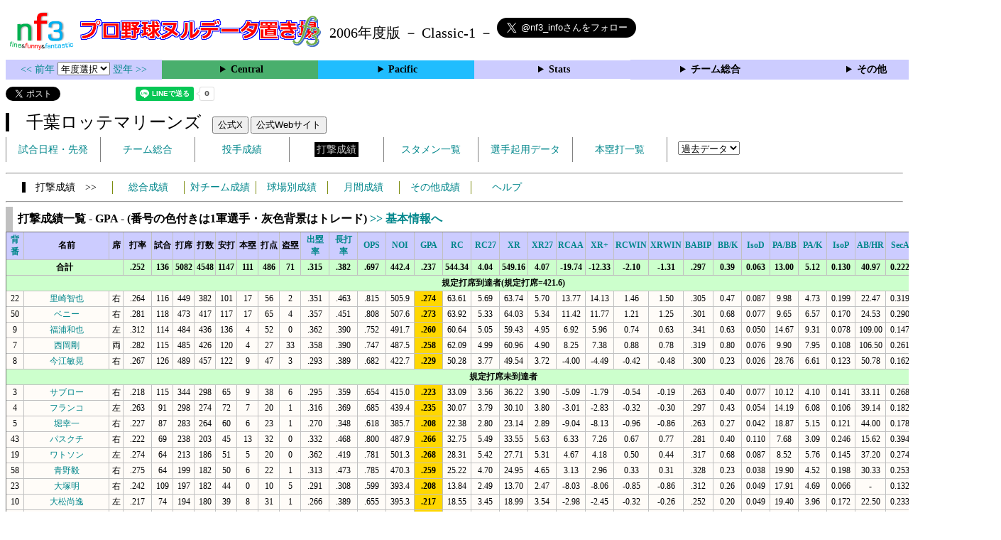

--- FILE ---
content_type: text/html; charset=UTF-8
request_url: https://nf3.sakura.ne.jp/php/stat_disp/stat_disp.php?y=2006&leg=1&tm=M&fp=0&dn=37&dk=1
body_size: 52012
content:
<!DOCTYPE html>
<html lang='ja'>
<head>
  <meta http-equiv='content-type' content='text/html; charset=UTF-8'>
  <meta http-equiv='content-style-type' content='text/css; charset=UTF-8'>
  <meta http-equiv='content-script-type' content='text/javascript; charset=UTF-8'>
  <meta name='keywords' content="プロ野球,データ,NPB,セイバーメトリクス">
  <meta name='description' content="日本プロ野球(NPB)に関する様々なデータをまとめたサイトです">
  <base href="https://nf3.sakura.ne.jp/2006/">
  <script type='text/javascript' src='../tree.js'></script>
  <script type='text/javascript' src='../mover.js'></script>
  <script type='text/javascript' src='../tree_t.js'></script>
  <title>プロ野球 ヌルデータ置き場f3 2006年度版 - 千葉ロッテマリーンズ 打撃成績一覧 - </title>
  <link rel='stylesheet' href='../style.css?20210331_01''>
</head>
<body>
<!-- ヘッダー部 -->
<div id="header">
  <div class=headimg>
    <img src="../Img/nf3Logo_v2.png" width=100>
    <a href="./index.html"><img src="../Img/NulDataf3_2024.png" width=350></a>
    <br>
  </div>
  <div class=headimg>
    <span style="font-size:20px;vertical-align:middle"> 2006年度版 － Classic-1 －
<a href="https://twitter.com/nf3_info" class="twitter-follow-button" data-size="large" data-show-screen-name="true" data-lang="ja" data-show-count="false">Follow @nf3_info</a></span>
  </div>
</div>
<section>
<div class='Menubox'>
<div class='MenuCell_Index'><a href="../2005/index.html"><< 前年 </a>
<select name="select" onChange="location.href=value;">
  <option value="">年度選択</option>
  <option value="../index.html">2025年</option>
  <option value="../2024/index.html">2024年</option>
  <option value="../2023/index.html">2023年</option>
  <option value="../2022/index.html">2022年</option>
  <option value="../2021/index.html">2021年</option>
  <option value="../2020/index.html">2020年</option>
  <option value="../2019/index.html">2019年</option>
  <option value="../2018/index.html">2018年</option>
  <option value="../2017/index.html">2017年</option>
  <option value="../2016/index.html">2016年</option>
  <option value="../2015/index.html">2015年</option>
  <option value="../2014/index.html">2014年</option>
  <option value="../2013/index.html">2013年</option>
  <option value="../2012/index.html">2012年</option>
  <option value="../2011/index.html">2011年</option>
  <option value="../2010/index.html">2010年</option>
  <option value="../2009/index.html">2009年</option>
  <option value="../2008/index.html">2008年</option>
  <option value="../2007/index.html">2007年</option>
  <option value="../2006/index.html">2006年</option>
  <option value="../2005/index.html">2005年</option>
</select>
<a href='../2007/index.html'> 翌年 >></a>
</div>
<div class='MenuCell'>
<details>
<summary class='Ce'>Central</summary>
<dl>
  <dt class="T"><a href="../php/stat_disp/stat_disp.php?y=2006&leg=0&mon=0&tm=T&vst=all"><span class="T">阪神タイガース</span></a></dt>
  <dt class="D"><a href="../php/stat_disp/stat_disp.php?y=2006&leg=0&mon=0&tm=D&vst=all"><span class="D">中日ドラゴンズ</span></a></dt>
  <dt class="YB"><a href="../php/stat_disp/stat_disp.php?y=2006&leg=0&mon=0&tm=YB&vst=all"><span class="YB">横浜ベイスターズ</span></a></dt>
  <dt class="S"><a href="../php/stat_disp/stat_disp.php?y=2006&leg=0&mon=0&tm=S&vst=all"><span class="S">東京ヤクルトスワローズ</span></a></dt>
  <dt class="G"><a href="../php/stat_disp/stat_disp.php?y=2006&leg=0&mon=0&tm=G&vst=all"><span class="G">読売ジャイアンツ</span></a></dt>
  <dt class="C"><a href="../php/stat_disp/stat_disp.php?y=2006&leg=0&mon=0&tm=C&vst=all"><span class="C">広島東洋カープ</span></a></dt>
</dl>
</details>
</div>
<div class='MenuCell'>
<details>
<summary class='Pa'>Pacific</summary>
<dl>
  <dt class="M"><a href="../php/stat_disp/stat_disp.php?y=2006&leg=1&mon=0&tm=M&vst=all"><span class="M">千葉ロッテマリーンズ</span></a></dt>
  <dt class="H"><a href="../php/stat_disp/stat_disp.php?y=2006&leg=1&mon=0&tm=H&vst=all"><span class="H">福岡ソフトバンクホークス</span></a></dt>
  <dt class="L"><a href="../php/stat_disp/stat_disp.php?y=2006&leg=1&mon=0&tm=L&vst=all"><span class="L">西武ライオンズ</span></a></dt>
  <dt class="Bs"><a href="../php/stat_disp/stat_disp.php?y=2006&leg=1&mon=0&tm=Bs&vst=all"><span class="Bs">オリックス・バファローズ</span></a></dt>
  <dt class="F"><a href="../php/stat_disp/stat_disp.php?y=2006&leg=1&mon=0&tm=F&vst=all"><span class="F">北海道日本ハムファイターズ</span></a></dt>
  <dt class="E"><a href="../php/stat_disp/stat_disp.php?y=2006&leg=1&mon=0&tm=E&vst=all"><span class="E">東北楽天ゴールデンイーグルス</span></a></dt>
</dl>
</details>
</div>
<div class='MenuCell'>
<details>
<summary class='Index'>Stats</summary>
<dl>
  <dt class="Index"><a href="./Stats/Standing.htm">順位表</a></dt>
  <dt class="Ce"><a href="../php/stat_disp/stat_disp.php?y=2006&leg=0&tm=Sta&fp=0&dn=6&dk=0"><span style="color:#ffffff">セ・打撃成績</a></span></dt>
  <dt class="Ce"><a href="../php/stat_disp/stat_disp.php?y=2006&leg=0&tm=Sta&fp=1&dn=6&dk=0'"><span style="color:#ffffff">セ・投手成績</span></a></dt>
  <dt class="Pa"><a href="../php/stat_disp/stat_disp.php?y=2006&leg=1&tm=Sta&fp=0&dn=6&dk=0"><span style="color:#ffffff">パ・打撃成績</a></span></dt>
  <dt class="Pa"><a href="../php/stat_disp/stat_disp.php?y=2006&leg=1&tm=Sta&fp=1&dn=6&dk=0'"><span style="color:#ffffff">パ・投手成績</span></a></dt>
  <dt class="Index"><a href="../php/stat_disp/stat_disp.php?y=2006&leg=2&tm=Sta&fp=0&dn=6&dk=0">交流戦打撃成績</a></dt>
  <dt class="Index"><a href="../php/stat_disp/stat_disp.php?y=2006&leg=2&tm=Sta&fp=1&dn=6&dk=0">交流戦投手成績</a></dt>
</dl>
</details>
</div>
<div class='MenuCell'>
<details>
<summary class='Index'>チーム総合</summary>
<dl>
  <dt class="Index"><a href="./Stats/team_etc.htm">各種データ</a></dt>
  <dt class="Index"><a href="./Stats/Starter.htm">先発一覧</a></dt>
</dl>
</details>
</div>
<div class='MenuCell'>
<details>
<summary class='Index'>その他</summary>
<dl>
  <dt class="Index"><a href="../php/vsSer.php" target="_blank">打者vs投手検索</a></dt>

</dl>
</details>
</div>
</div>
</section>
<div id="header">
<a href="https://twitter.com/share?ref_src=twsrc%5Etfw" class="twitter-share-button" data-text="プロ野球 ヌルデータ置き場f3 2006年度版 - 千葉ロッテマリーンズ 打撃成績一覧 - " data-url="https://nf3.sakura.ne.jp/php/stat_disp/stat_disp.php?y=2006&leg=1&tm=M&fp=0&dn=37&dk=1" data-lang="ja" data-show-count="false">Tweet</a><script async src="https://platform.twitter.com/widgets.js" charset="utf-8"></script>
<iframe src="https://www.facebook.com/plugins/share_button.php?href=https://nf3.sakura.ne.jp/php/stat_disp/stat_disp.php?y=2006&leg=1&tm=M&fp=0&dn=37&dk=1&layout=button&size=small&width=100&height=20&appId" width="100" height="20" style="border:none;overflow:hidden" scrolling="no" frameborder="0" allowTransparency="true" allow="encrypted-media"></iframe>
<div class="line-it-button" data-lang="ja" data-type="share-a" data-env="REAL" data-url="https://nf3.sakura.ne.jp/php/stat_disp/stat_disp.php?y=2006&leg=1&tm=M&fp=0&dn=37&dk=1" data-color="default" data-size="small" data-count="true" data-ver="3" style="display: none;"></div>
<script src="https://www.line-website.com/social-plugins/js/thirdparty/loader.min.js" async="async" defer="defer"></script>
</div>
<div id="header">  <div class="headimg">
    <span style="font-size:24px" class="M3">　千葉ロッテマリーンズ</span>　
    <button onclick="window.open('https://x.com/chibalotte','_blank')">公式X</button> 
    <button onclick="window.open('https://www.marines.co.jp/','_blank')">公式Webサイト</button>
    <div id="tmmenu">
      <ul class="tmmenu_disp">
        <li><a href="../php/stat_disp/stat_disp.php?y=2006&leg=1&mon=4&tm=M&vst=all">試合日程・先発</a></li>
        <li><a href="./Pacific/M/t/teamdata.htm">チーム総合</a></li>
        <li><a href="../php/stat_disp/stat_disp.php?y=2006&leg=1&tm=M&fp=1&dn=1&dk=0">投手成績</a></li>
        <li><a href="../php/stat_disp/stat_disp.php?y=2006&leg=1&tm=M&fp=0&dn=1&dk=0"><span class=M style="padding:3px">打撃成績</span></a></li>
        <li><a href="../php/stat_disp/stat_disp.php?y=2006&leg=1&mon=4&tm=M&stvst=all">スタメン一覧</a></li>
        <li><a href="./Pacific/M/t/kiyou.htm">選手起用データ</a></li>
        <li><a href="../php/stat_disp/stat_disp.php?y=2006&leg=1&mon=4&tm=M&hrvst=all">本塁打一覧</a></li>
        <li>　
          <select name="select" onChange="location.href=value;">
          <option value="">過去データ</option>
          <option value="../php/stat_disp/stat_disp.php?y=0&leg=1&tm=M&fp=0&dn=1&dk=0">2025年</option>
          <option value="../php/stat_disp/stat_disp.php?y=2024&leg=1&tm=M&fp=0&dn=1&dk=0">2024年</option>
          <option value="../php/stat_disp/stat_disp.php?y=2023&leg=1&tm=M&fp=0&dn=1&dk=0">2023年</option>
          <option value="../php/stat_disp/stat_disp.php?y=2022&leg=1&tm=M&fp=0&dn=1&dk=0">2022年</option>
          <option value="../php/stat_disp/stat_disp.php?y=2021&leg=1&tm=M&fp=0&dn=1&dk=0">2021年</option>
          <option value="../php/stat_disp/stat_disp.php?y=2020&leg=1&tm=M&fp=0&dn=1&dk=0">2020年</option>
          <option value="../php/stat_disp/stat_disp.php?y=2019&leg=1&tm=M&fp=0&dn=1&dk=0">2019年</option>
          <option value="../php/stat_disp/stat_disp.php?y=2018&leg=1&tm=M&fp=0&dn=1&dk=0">2018年</option>
          <option value="../php/stat_disp/stat_disp.php?y=2017&leg=1&tm=M&fp=0&dn=1&dk=0">2017年</option>
          <option value="../php/stat_disp/stat_disp.php?y=2016&leg=1&tm=M&fp=0&dn=1&dk=0">2016年</option>
          <option value="../php/stat_disp/stat_disp.php?y=2015&leg=1&tm=M&fp=0&dn=1&dk=0">2015年</option>
          <option value="../php/stat_disp/stat_disp.php?y=2014&leg=1&tm=M&fp=0&dn=1&dk=0">2014年</option>
          <option value="../php/stat_disp/stat_disp.php?y=2013&leg=1&tm=M&fp=0&dn=1&dk=0">2013年</option>
          <option value="../php/stat_disp/stat_disp.php?y=2012&leg=1&tm=M&fp=0&dn=1&dk=0">2012年</option>
          <option value="../php/stat_disp/stat_disp.php?y=2011&leg=1&tm=M&fp=0&dn=1&dk=0">2011年</option>
          <option value="../php/stat_disp/stat_disp.php?y=2010&leg=1&tm=M&fp=0&dn=1&dk=0">2010年</option>
          <option value="../php/stat_disp/stat_disp.php?y=2009&leg=1&tm=M&fp=0&dn=1&dk=0">2009年</option>
          <option value="../php/stat_disp/stat_disp.php?y=2008&leg=1&tm=M&fp=0&dn=1&dk=0">2008年</option>
          <option value="../php/stat_disp/stat_disp.php?y=2007&leg=1&tm=M&fp=0&dn=1&dk=0">2007年</option>
          <option value="../php/stat_disp/stat_disp.php?y=2006&leg=1&tm=M&fp=0&dn=1&dk=0">2006年</option>
          <option value="../php/stat_disp/stat_disp.php?y=2005&leg=1&tm=M&fp=0&dn=1&dk=0">2005年</option>
          </select>
        </li>
      </ul>
    </div>
  </div>
</div>
<hr>
<div id="tmmenu">
  <div id="minimenu">
    <div class="mmm"><span class="M3">　打撃成績　>></span></div>
    <div class="mms"><a href="../php/stat_disp/stat_disp.php?y=2006&leg=1&tm=M&fp=0&dn=1&dk=0">総合成績</a></div>
    <div class="mms"><a href="Pacific/M/t/fp_all_data_vsT.htm">対チーム成績</a></div>
    <div class="mms"><a href="Pacific/M/t/fp_all_data_vsS.htm">球場別成績</a></div>
    <div class="mms"><a href="Pacific/M/t/fp_all_data_vsM.htm">月間成績</a></div>
    <div class="mms"><a href="Pacific/M/t/fp_all_data_etc.htm">その他成績</a></div>
    <div class="mms"><a href="https://nf3.sakura.ne.jp/Help/Help_fp.htm" target=_blank>ヘルプ</a></div>
  </div>
</div>
<hr>
<div id="dmain_f">
  <table class="Base" border=1>
    <caption>
    <div class="Title">打撃成績一覧 - GPA - (番号の色付きは1軍選手・灰色背景はトレード)    <a href="../php/stat_disp/stat_disp.php?y=2006&leg=1&tm=M&fp=0&dn=37&dk=0"> >> 基本情報へ </a></div>
    </caption>
    <tr class="Index">
      <th width=25 nowrap><a href="../php/stat_disp/stat_disp.php?y=2006&leg=1&tm=M&fp=0&dn=1&dk=1">背番</a></th>
      <th width=120 nowrap>名前</th>
      <th width=20 nowrap>席</th>
      <th width=40 nowrap>打率</th>
      <th width=30 nowrap>試合</th>
      <th width=30 nowrap>打席</th>
      <th width=30 nowrap>打数</th>
      <th width=30 nowrap>安打</th>
      <th width=30 nowrap>本塁</th>
      <th width=30 nowrap>打点</th>
      <th width=30 nowrap>盗塁</th>
      <th width=40 nowrap><a href="../php/stat_disp/stat_disp.php?y=2006&leg=1&tm=M&fp=0&dn=33&dk=1">出塁率</a></th>
      <th width=40 nowrap><a href="../php/stat_disp/stat_disp.php?y=2006&leg=1&tm=M&fp=0&dn=34&dk=1">長打率</a></th>
      <th width=40 nowrap><a href="../php/stat_disp/stat_disp.php?y=2006&leg=1&tm=M&fp=0&dn=35&dk=1">OPS</a></th>
      <th width=40 nowrap><a href="../php/stat_disp/stat_disp.php?y=2006&leg=1&tm=M&fp=0&dn=36&dk=1">NOI</a></th>
      <th width=40 nowrap><a href="../php/stat_disp/stat_disp.php?y=2006&leg=1&tm=M&fp=0&dn=37&dk=1">GPA</a></th>
      <th width=40 nowrap><a href="../php/stat_disp/stat_disp.php?y=2006&leg=1&tm=M&fp=0&dn=38&dk=1">RC</a></th>
      <th width=40 nowrap><a href="../php/stat_disp/stat_disp.php?y=2006&leg=1&tm=M&fp=0&dn=39&dk=1">RC27</a></th>
      <th width=40 nowrap><a href="../php/stat_disp/stat_disp.php?y=2006&leg=1&tm=M&fp=0&dn=40&dk=1">XR</a></th>
      <th width=40 nowrap><a href="../php/stat_disp/stat_disp.php?y=2006&leg=1&tm=M&fp=0&dn=41&dk=1">XR27</a></th>
      <th width=40 nowrap><a href="../php/stat_disp/stat_disp.php?y=2006&leg=1&tm=M&fp=0&dn=42&dk=1">RCAA</a></th>
      <th width=40 nowrap><a href="../php/stat_disp/stat_disp.php?y=2006&leg=1&tm=M&fp=0&dn=43&dk=1">XR+</a></th>
      <th width=40 nowrap><a href="../php/stat_disp/stat_disp.php?y=2006&leg=1&tm=M&fp=0&dn=44&dk=1">RCWIN</a></th>
      <th width=40 nowrap><a href="../php/stat_disp/stat_disp.php?y=2006&leg=1&tm=M&fp=0&dn=45&dk=1">XRWIN</a></th>
      <th width=40 nowrap><a href="../php/stat_disp/stat_disp.php?y=2006&leg=1&tm=M&fp=0&dn=46&dk=1">BABIP</a></th>
      <th width=40 nowrap><a href="../php/stat_disp/stat_disp.php?y=2006&leg=1&tm=M&fp=0&dn=47&dk=1">BB/K</a></th>
      <th width=40 nowrap><a href="../php/stat_disp/stat_disp.php?y=2006&leg=1&tm=M&fp=0&dn=48&dk=1">IsoD</a></th>
      <th width=40 nowrap><a href="../php/stat_disp/stat_disp.php?y=2006&leg=1&tm=M&fp=0&dn=49&dk=1">PA/BB</a></th>
      <th width=40 nowrap><a href="../php/stat_disp/stat_disp.php?y=2006&leg=1&tm=M&fp=0&dn=50&dk=1">PA/K</a></th>
      <th width=40 nowrap><a href="../php/stat_disp/stat_disp.php?y=2006&leg=1&tm=M&fp=0&dn=51&dk=1">IsoP</a></th>
      <th width=40 nowrap><a href="../php/stat_disp/stat_disp.php?y=2006&leg=1&tm=M&fp=0&dn=52&dk=1">AB/HR</a></th>
      <th width=40 nowrap><a href="../php/stat_disp/stat_disp.php?y=2006&leg=1&tm=M&fp=0&dn=53&dk=1">SecA</a></th>
      <th width=40 nowrap><a href="../php/stat_disp/stat_disp.php?y=2006&leg=1&tm=M&fp=0&dn=54&dk=1">TA</a></th>
      <th width=40 nowrap><a href="../php/stat_disp/stat_disp.php?y=2006&leg=1&tm=M&fp=0&dn=55&dk=1">PS</a></th>
      <th width=40 nowrap><a href="../php/stat_disp/stat_disp.php?y=2006&leg=1&tm=M&fp=0&dn=56&dk=1">TTO率
</a></th>
    </tr>
    <tr class="Index2">
      <th colspan=3>合計</th>
      <th>.252</th>
      <th>136</th>
      <th>5082</th>
      <th>4548</th>
      <th>1147</th>
      <th>111</th>
      <th>486</th>
      <th>71</th>
      <th>.315</th>
      <th>.382</th>
      <th>.697</th>
      <th>442.4</th>
      <th>.237</th>
      <th>544.34</th>
      <th>4.04</th>
      <th>549.16</th>
      <th>4.07</th>
      <th>-19.74</th>
      <th>-12.33</th>
      <th>-2.10</th>
      <th>-1.31</th>
      <th>.297</th>
      <th>0.39</th>
      <th>0.063</th>
      <th>13.00</th>
      <th>5.12</th>
      <th>0.130</th>
      <th>40.97</th>
      <th>0.222</th>
      <th>0.622</th>
      <th>-</th>
      <th>29.4%</th>
    </tr>
    <tr class="Index2">
      <th colspan=35>規定打席到達者(規定打席=421.6)</th>
    </tr>
    <tr onmouseover="M_over(this)" onmouseout="M_out(this)" onClick="M_click(this)">
<td>22</td>
<td><a href="./Pacific/M/f/22_stat.htm">里崎智也</a></td>
<td>右</td>
<td>.264</td>
<td>116</td>
<td>449</td>
<td>382</td>
<td>101</td>
<td>17</td>
<td>56</td>
<td>2</td>
<td>.351</td>
<td>.463</td>
<td>.815</td>
<td>505.9</td>
      <th style="background-color:gold">.274</th>
<td>63.61</td>
<td>5.69</td>
<td>63.74</td>
<td>5.70</td>
<td>13.77</td>
<td>14.13</td>
<td>1.46</td>
<td>1.50</td>
<td>.305</td>
<td>0.47</td>
<td>0.087</td>
<td>9.98</td>
<td>4.73</td>
<td>0.199</td>
<td>22.47</td>
<td>0.319</td>
<td>0.803</td>
<td>3.58</td>
<td>35.0%</td>
    </tr>
    <tr onmouseover="M_over(this)" onmouseout="M_out(this)" onClick="M_click(this)">
<td>50</td>
<td><a href="./Pacific/M/f/50_stat.htm">ベニー</a></td>
<td>右</td>
<td>.281</td>
<td>118</td>
<td>473</td>
<td>417</td>
<td>117</td>
<td>17</td>
<td>65</td>
<td>4</td>
<td>.357</td>
<td>.451</td>
<td>.808</td>
<td>507.6</td>
      <th style="background-color:gold">.273</th>
<td>63.92</td>
<td>5.33</td>
<td>64.03</td>
<td>5.34</td>
<td>11.42</td>
<td>11.77</td>
<td>1.21</td>
<td>1.25</td>
<td>.301</td>
<td>0.68</td>
<td>0.077</td>
<td>9.65</td>
<td>6.57</td>
<td>0.170</td>
<td>24.53</td>
<td>0.290</td>
<td>0.753</td>
<td>6.48</td>
<td>29.2%</td>
    </tr>
    <tr onmouseover="M_over(this)" onmouseout="M_out(this)" onClick="M_click(this)">
<td>9</td>
<td><a href="./Pacific/M/f/9_stat.htm">福浦和也</a></td>
<td>左</td>
<td>.312</td>
<td>114</td>
<td>484</td>
<td>436</td>
<td>136</td>
<td>4</td>
<td>52</td>
<td>0</td>
<td>.362</td>
<td>.390</td>
<td>.752</td>
<td>491.7</td>
      <th style="background-color:gold">.260</th>
<td>60.64</td>
<td>5.05</td>
<td>59.43</td>
<td>4.95</td>
<td>6.92</td>
<td>5.96</td>
<td>0.74</td>
<td>0.63</td>
<td>.341</td>
<td>0.63</td>
<td>0.050</td>
<td>14.67</td>
<td>9.31</td>
<td>0.078</td>
<td>109.00</td>
<td>0.147</td>
<td>0.653</td>
<td>0.00</td>
<td>18.4%</td>
    </tr>
    <tr onmouseover="M_over(this)" onmouseout="M_out(this)" onClick="M_click(this)">
<td>7</td>
<td><a href="./Pacific/M/f/7_stat.htm">西岡剛</a></td>
<td>両</td>
<td>.282</td>
<td>115</td>
<td>485</td>
<td>426</td>
<td>120</td>
<td>4</td>
<td>27</td>
<td>33</td>
<td>.358</td>
<td>.390</td>
<td>.747</td>
<td>487.5</td>
      <th style="background-color:gold">.258</th>
<td>62.09</td>
<td>4.99</td>
<td>60.96</td>
<td>4.90</td>
<td>8.25</td>
<td>7.38</td>
<td>0.88</td>
<td>0.78</td>
<td>.319</td>
<td>0.80</td>
<td>0.076</td>
<td>9.90</td>
<td>7.95</td>
<td>0.108</td>
<td>106.50</td>
<td>0.261</td>
<td>0.711</td>
<td>7.14</td>
<td>23.5%</td>
    </tr>
    <tr onmouseover="M_over(this)" onmouseout="M_out(this)" onClick="M_click(this)">
<td>8</td>
<td><a href="./Pacific/M/f/8_stat.htm">今江敏晃</a></td>
<td>右</td>
<td>.267</td>
<td>126</td>
<td>489</td>
<td>457</td>
<td>122</td>
<td>9</td>
<td>47</td>
<td>3</td>
<td>.293</td>
<td>.389</td>
<td>.682</td>
<td>422.7</td>
      <th style="background-color:gold">.229</th>
<td>50.28</td>
<td>3.77</td>
<td>49.54</td>
<td>3.72</td>
<td>-4.00</td>
<td>-4.49</td>
<td>-0.42</td>
<td>-0.48</td>
<td>.300</td>
<td>0.23</td>
<td>0.026</td>
<td>28.76</td>
<td>6.61</td>
<td>0.123</td>
<td>50.78</td>
<td>0.162</td>
<td>0.569</td>
<td>4.50</td>
<td>20.4%</td>
    </tr>
    <tr class="Index2">
      <th colspan=35>規定打席未到達者</th>
    </tr>
    <tr onmouseover="M_over(this)" onmouseout="M_out(this)" onClick="M_click(this)">
<td>3</td>
<td><a href="./Pacific/M/f/3_stat.htm">サブロー</a></td>
<td>右</td>
<td>.218</td>
<td>115</td>
<td>344</td>
<td>298</td>
<td>65</td>
<td>9</td>
<td>38</td>
<td>6</td>
<td>.295</td>
<td>.359</td>
<td>.654</td>
<td>415.0</td>
      <th style="background-color:gold">.223</th>
<td>33.09</td>
<td>3.56</td>
<td>36.22</td>
<td>3.90</td>
<td>-5.09</td>
<td>-1.79</td>
<td>-0.54</td>
<td>-0.19</td>
<td>.263</td>
<td>0.40</td>
<td>0.077</td>
<td>10.12</td>
<td>4.10</td>
<td>0.141</td>
<td>33.11</td>
<td>0.268</td>
<td>0.610</td>
<td>7.20</td>
<td>36.9%</td>
    </tr>
    <tr onmouseover="M_over(this)" onmouseout="M_out(this)" onClick="M_click(this)">
<td>4</td>
<td><a href="./Pacific/M/f/4_stat.htm">フランコ</a></td>
<td>左</td>
<td>.263</td>
<td>91</td>
<td>298</td>
<td>274</td>
<td>72</td>
<td>7</td>
<td>20</td>
<td>1</td>
<td>.316</td>
<td>.369</td>
<td>.685</td>
<td>439.4</td>
      <th style="background-color:gold">.235</th>
<td>30.07</td>
<td>3.79</td>
<td>30.10</td>
<td>3.80</td>
<td>-3.01</td>
<td>-2.83</td>
<td>-0.32</td>
<td>-0.30</td>
<td>.297</td>
<td>0.43</td>
<td>0.054</td>
<td>14.19</td>
<td>6.08</td>
<td>0.106</td>
<td>39.14</td>
<td>0.182</td>
<td>0.580</td>
<td>1.75</td>
<td>25.8%</td>
    </tr>
    <tr onmouseover="M_over(this)" onmouseout="M_out(this)" onClick="M_click(this)">
<td>5</td>
<td><a href="./Pacific/M/f/5_stat.htm">堀幸一</a></td>
<td>右</td>
<td>.227</td>
<td>87</td>
<td>283</td>
<td>264</td>
<td>60</td>
<td>6</td>
<td>23</td>
<td>1</td>
<td>.270</td>
<td>.348</td>
<td>.618</td>
<td>385.7</td>
      <th style="background-color:gold">.208</th>
<td>22.38</td>
<td>2.80</td>
<td>23.14</td>
<td>2.89</td>
<td>-9.04</td>
<td>-8.13</td>
<td>-0.96</td>
<td>-0.86</td>
<td>.263</td>
<td>0.27</td>
<td>0.042</td>
<td>18.87</td>
<td>5.15</td>
<td>0.121</td>
<td>44.00</td>
<td>0.178</td>
<td>0.507</td>
<td>1.71</td>
<td>26.9%</td>
    </tr>
    <tr onmouseover="M_over(this)" onmouseout="M_out(this)" onClick="M_click(this)">
<td>43</td>
<td><a href="./Pacific/M/f/43_stat.htm">パスクチ</a></td>
<td>右</td>
<td>.222</td>
<td>69</td>
<td>238</td>
<td>203</td>
<td>45</td>
<td>13</td>
<td>32</td>
<td>0</td>
<td>.332</td>
<td>.468</td>
<td>.800</td>
<td>487.9</td>
      <th style="background-color:gold">.266</th>
<td>32.75</td>
<td>5.49</td>
<td>33.55</td>
<td>5.63</td>
<td>6.33</td>
<td>7.26</td>
<td>0.67</td>
<td>0.77</td>
<td>.281</td>
<td>0.40</td>
<td>0.110</td>
<td>7.68</td>
<td>3.09</td>
<td>0.246</td>
<td>15.62</td>
<td>0.394</td>
<td>0.800</td>
<td>0.00</td>
<td>50.8%</td>
    </tr>
    <tr onmouseover="M_over(this)" onmouseout="M_out(this)" onClick="M_click(this)">
<td>19</td>
<td><a href="./Pacific/M/f/19_stat.htm">ワトソン</a></td>
<td>左</td>
<td>.274</td>
<td>64</td>
<td>213</td>
<td>186</td>
<td>51</td>
<td>5</td>
<td>20</td>
<td>0</td>
<td>.362</td>
<td>.419</td>
<td>.781</td>
<td>501.3</td>
      <th style="background-color:gold">.268</th>
<td>28.31</td>
<td>5.42</td>
<td>27.71</td>
<td>5.31</td>
<td>4.67</td>
<td>4.18</td>
<td>0.50</td>
<td>0.44</td>
<td>.317</td>
<td>0.68</td>
<td>0.087</td>
<td>8.52</td>
<td>5.76</td>
<td>0.145</td>
<td>37.20</td>
<td>0.274</td>
<td>0.736</td>
<td>0.00</td>
<td>31.5%</td>
    </tr>
    <tr onmouseover="M_over(this)" onmouseout="M_out(this)" onClick="M_click(this)">
<td>58</td>
<td><a href="./Pacific/M/f/58_stat.htm">青野毅</a></td>
<td>右</td>
<td>.275</td>
<td>64</td>
<td>199</td>
<td>182</td>
<td>50</td>
<td>6</td>
<td>22</td>
<td>1</td>
<td>.313</td>
<td>.473</td>
<td>.785</td>
<td>470.3</td>
      <th style="background-color:gold">.259</th>
<td>25.22</td>
<td>4.70</td>
<td>24.95</td>
<td>4.65</td>
<td>3.13</td>
<td>2.96</td>
<td>0.33</td>
<td>0.31</td>
<td>.328</td>
<td>0.23</td>
<td>0.038</td>
<td>19.90</td>
<td>4.52</td>
<td>0.198</td>
<td>30.33</td>
<td>0.253</td>
<td>0.698</td>
<td>1.71</td>
<td>30.1%</td>
    </tr>
    <tr onmouseover="M_over(this)" onmouseout="M_out(this)" onClick="M_click(this)">
<td>23</td>
<td><a href="./Pacific/M/f/23_stat.htm">大塚明</a></td>
<td>右</td>
<td>.242</td>
<td>109</td>
<td>197</td>
<td>182</td>
<td>44</td>
<td>0</td>
<td>10</td>
<td>5</td>
<td>.291</td>
<td>.308</td>
<td>.599</td>
<td>393.4</td>
      <th style="background-color:gold">.208</th>
<td>13.84</td>
<td>2.49</td>
<td>13.70</td>
<td>2.47</td>
<td>-8.03</td>
<td>-8.06</td>
<td>-0.85</td>
<td>-0.86</td>
<td>.312</td>
<td>0.26</td>
<td>0.049</td>
<td>17.91</td>
<td>4.69</td>
<td>0.066</td>
<td>-</td>
<td>0.132</td>
<td>0.470</td>
<td>0.00</td>
<td>26.9%</td>
    </tr>
    <tr onmouseover="M_over(this)" onmouseout="M_out(this)" onClick="M_click(this)">
<td>10</td>
<td><a href="./Pacific/M/f/10_stat.htm">大松尚逸</a></td>
<td>左</td>
<td>.217</td>
<td>74</td>
<td>194</td>
<td>180</td>
<td>39</td>
<td>8</td>
<td>31</td>
<td>1</td>
<td>.266</td>
<td>.389</td>
<td>.655</td>
<td>395.3</td>
      <th style="background-color:gold">.217</th>
<td>18.55</td>
<td>3.45</td>
<td>18.99</td>
<td>3.54</td>
<td>-2.98</td>
<td>-2.45</td>
<td>-0.32</td>
<td>-0.26</td>
<td>.252</td>
<td>0.20</td>
<td>0.049</td>
<td>19.40</td>
<td>3.96</td>
<td>0.172</td>
<td>22.50</td>
<td>0.233</td>
<td>0.580</td>
<td>1.78</td>
<td>34.5%</td>
    </tr>
    <tr onmouseover="M_over(this)" onmouseout="M_out(this)" onClick="M_click(this)">
<td>33</td>
<td><a href="./Pacific/M/f/33_stat.htm">橋本将</a></td>
<td>左</td>
<td>.146</td>
<td>44</td>
<td>115</td>
<td>103</td>
<td>15</td>
<td>2</td>
<td>8</td>
<td>0</td>
<td>.228</td>
<td>.233</td>
<td>.461</td>
<td>305.7</td>
      <th style="background-color:gold">.161</th>
<td>4.51</td>
<td>1.35</td>
<td>5.33</td>
<td>1.60</td>
<td>-8.25</td>
<td>-7.38</td>
<td>-0.88</td>
<td>-0.78</td>
<td>.191</td>
<td>0.30</td>
<td>0.082</td>
<td>11.50</td>
<td>3.48</td>
<td>0.087</td>
<td>51.50</td>
<td>0.175</td>
<td>0.382</td>
<td>0.00</td>
<td>39.1%</td>
    </tr>
    <tr onmouseover="M_over(this)" onmouseout="M_out(this)" onClick="M_click(this)">
<td>52</td>
<td><a href="./Pacific/M/f/52_stat.htm">塀内久雄</a></td>
<td>左</td>
<td>.206</td>
<td>49</td>
<td>115</td>
<td>102</td>
<td>21</td>
<td>2</td>
<td>8</td>
<td>1</td>
<td>.270</td>
<td>.324</td>
<td>.594</td>
<td>378.1</td>
      <th style="background-color:gold">.203</th>
<td>9.47</td>
<td>3.01</td>
<td>9.55</td>
<td>3.03</td>
<td>-3.29</td>
<td>-3.16</td>
<td>-0.35</td>
<td>-0.34</td>
<td>.284</td>
<td>0.21</td>
<td>0.064</td>
<td>16.43</td>
<td>3.48</td>
<td>0.118</td>
<td>51.00</td>
<td>0.196</td>
<td>0.531</td>
<td>1.33</td>
<td>36.5%</td>
    </tr>
    <tr onmouseover="M_over(this)" onmouseout="M_out(this)" onClick="M_click(this)">
<td>45</td>
<td><a href="./Pacific/M/f/45_stat.htm">辻俊哉</a></td>
<td>右</td>
<td>.239</td>
<td>52</td>
<td>96</td>
<td>88</td>
<td>21</td>
<td>0</td>
<td>9</td>
<td>1</td>
<td>.261</td>
<td>.318</td>
<td>.579</td>
<td>366.9</td>
      <th style="background-color:gold">.197</th>
<td>6.56</td>
<td>2.36</td>
<td>6.57</td>
<td>2.37</td>
<td>-4.10</td>
<td>-4.04</td>
<td>-0.44</td>
<td>-0.43</td>
<td>.304</td>
<td>0.10</td>
<td>0.022</td>
<td>48.00</td>
<td>4.80</td>
<td>0.080</td>
<td>-</td>
<td>0.114</td>
<td>0.457</td>
<td>0.00</td>
<td>22.9%</td>
    </tr>
    <tr onmouseover="M_over(this)" onmouseout="M_out(this)" onClick="M_click(this)">
<td>24</td>
<td><a href="./Pacific/M/f/24_stat.htm">平下晃司</a></td>
<td>左</td>
<td>.266</td>
<td>47</td>
<td>90</td>
<td>79</td>
<td>21</td>
<td>1</td>
<td>7</td>
<td>5</td>
<td>.333</td>
<td>.342</td>
<td>.675</td>
<td>447.3</td>
      <th style="background-color:gold">.235</th>
<td>9.59</td>
<td>4.05</td>
<td>9.30</td>
<td>3.93</td>
<td>-0.40</td>
<td>-0.64</td>
<td>-0.04</td>
<td>-0.07</td>
<td>.357</td>
<td>0.32</td>
<td>0.068</td>
<td>12.86</td>
<td>4.09</td>
<td>0.076</td>
<td>79.00</td>
<td>0.215</td>
<td>0.639</td>
<td>1.67</td>
<td>33.3%</td>
    </tr>
    <tr onmouseover="M_over(this)" onmouseout="M_out(this)" onClick="M_click(this)">
<td>40</td>
<td><a href="./Pacific/M/f/40_stat.htm">渡辺正人</a></td>
<td>右</td>
<td>.194</td>
<td>68</td>
<td>80</td>
<td>72</td>
<td>14</td>
<td>0</td>
<td>2</td>
<td>0</td>
<td>.247</td>
<td>.236</td>
<td>.483</td>
<td>325.5</td>
      <th style="background-color:gold">.170</th>
<td>3.96</td>
<td>1.75</td>
<td>4.18</td>
<td>1.85</td>
<td>-4.92</td>
<td>-4.66</td>
<td>-0.52</td>
<td>-0.50</td>
<td>.286</td>
<td>0.13</td>
<td>0.052</td>
<td>26.67</td>
<td>3.48</td>
<td>0.042</td>
<td>-</td>
<td>0.083</td>
<td>0.379</td>
<td>-</td>
<td>32.5%</td>
    </tr>
    <tr onmouseover="M_over(this)" onmouseout="M_out(this)" onClick="M_click(this)">
<td>32</td>
<td><a href="./Pacific/M/f/32_stat.htm">根元俊一</a></td>
<td>左</td>
<td>.167</td>
<td>31</td>
<td>62</td>
<td>54</td>
<td>9</td>
<td>0</td>
<td>1</td>
<td>3</td>
<td>.262</td>
<td>.222</td>
<td>.485</td>
<td>336.4</td>
      <th style="background-color:gold">.174</th>
<td>3.38</td>
<td>1.94</td>
<td>3.48</td>
<td>2.00</td>
<td>-3.50</td>
<td>-3.37</td>
<td>-0.37</td>
<td>-0.36</td>
<td>.281</td>
<td>0.23</td>
<td>0.096</td>
<td>12.40</td>
<td>2.82</td>
<td>0.056</td>
<td>-</td>
<td>0.185</td>
<td>0.457</td>
<td>0.00</td>
<td>43.5%</td>
    </tr>
    <tr onmouseover="M_over(this)" onmouseout="M_out(this)" onClick="M_click(this)">
<td>47</td>
<td><a href="./Pacific/M/f/47_stat.htm">井上純</a></td>
<td>左</td>
<td>.218</td>
<td>30</td>
<td>60</td>
<td>55</td>
<td>12</td>
<td>0</td>
<td>1</td>
<td>0</td>
<td>.283</td>
<td>.236</td>
<td>.520</td>
<td>362.1</td>
      <th style="background-color:gold">.187</th>
<td>3.45</td>
<td>2.11</td>
<td>3.62</td>
<td>2.22</td>
<td>-3.21</td>
<td>-3.01</td>
<td>-0.34</td>
<td>-0.32</td>
<td>.293</td>
<td>0.36</td>
<td>0.065</td>
<td>12.00</td>
<td>4.29</td>
<td>0.018</td>
<td>-</td>
<td>0.091</td>
<td>0.386</td>
<td>-</td>
<td>31.7%</td>
    </tr>
    <tr onmouseover="M_over(this)" onmouseout="M_out(this)" onClick="M_click(this)">
<td>00</td>
<td><a href="./Pacific/M/f/00_stat.htm">代田建紀</a></td>
<td>両</td>
<td>.182</td>
<td>17</td>
<td>25</td>
<td>22</td>
<td>4</td>
<td>0</td>
<td>1</td>
<td>3</td>
<td>.217</td>
<td>.273</td>
<td>.490</td>
<td>308.3</td>
      <th style="background-color:gold">.166</th>
<td>1.42</td>
<td>1.82</td>
<td>1.52</td>
<td>1.95</td>
<td>-1.36</td>
<td>-1.24</td>
<td>-0.14</td>
<td>-0.13</td>
<td>.235</td>
<td>0.20</td>
<td>0.036</td>
<td>25.00</td>
<td>5.00</td>
<td>0.091</td>
<td>-</td>
<td>0.227</td>
<td>0.474</td>
<td>0.00</td>
<td>24.0%</td>
    </tr>
    <tr onmouseover="M_over(this)" onmouseout="M_out(this)" onClick="M_click(this)">
<td>25</td>
<td><a href="./Pacific/M/f/25_stat.htm">竹原直隆</a></td>
<td>右</td>
<td>.105</td>
<td>8</td>
<td>20</td>
<td>19</td>
<td>2</td>
<td>0</td>
<td>0</td>
<td>0</td>
<td>.150</td>
<td>.105</td>
<td>.255</td>
<td>185.1</td>
      <th style="background-color:gold">.094</th>
<td>-0.37</td>
<td>-0.58</td>
<td>-0.20</td>
<td>-0.31</td>
<td>-2.59</td>
<td>-2.41</td>
<td>-0.27</td>
<td>-0.26</td>
<td>.111</td>
<td>1.00</td>
<td>0.045</td>
<td>20.00</td>
<td>20.00</td>
<td>0.000</td>
<td>-</td>
<td>0.053</td>
<td>0.176</td>
<td>-</td>
<td>10.0%</td>
    </tr>
    <tr onmouseover="M_over(this)" onmouseout="M_out(this)" onClick="M_click(this)">
<td>68</td>
<td><a href="./Pacific/M/f/68_stat.htm">早坂圭介</a></td>
<td>両</td>
<td>.000</td>
<td>6</td>
<td>9</td>
<td>8</td>
<td>0</td>
<td>0</td>
<td>0</td>
<td>1</td>
<td>.111</td>
<td>.000</td>
<td>.111</td>
<td>111.1</td>
      <th style="background-color:gold">.050</th>
<td>-0.34</td>
<td>-1.15</td>
<td>-0.22</td>
<td>-0.76</td>
<td>-1.34</td>
<td>-1.22</td>
<td>-0.14</td>
<td>-0.13</td>
<td>.000</td>
<td>0.00</td>
<td>0.111</td>
<td>-</td>
<td>3.00</td>
<td>0.000</td>
<td>-</td>
<td>0.125</td>
<td>0.250</td>
<td>0.00</td>
<td>33.3%</td>
    </tr>
    <tr onmouseover="M_over(this)" onmouseout="M_out(this)" onClick="M_click(this)">
<td>38</td>
<td><a href="./Pacific/M/f/38_stat.htm">垣内哲也</a></td>
<td>右</td>
<td>.167</td>
<td>5</td>
<td>6</td>
<td>6</td>
<td>1</td>
<td>1</td>
<td>3</td>
<td>0</td>
<td>.167</td>
<td>.667</td>
<td>.833</td>
<td>388.9</td>
      <th style="background-color:gold">.242</th>
<td>0.87</td>
<td>4.67</td>
<td>0.98</td>
<td>5.30</td>
<td>0.20</td>
<td>0.32</td>
<td>0.02</td>
<td>0.03</td>
<td>.000</td>
<td>0.00</td>
<td>0.000</td>
<td>-</td>
<td>6.00</td>
<td>0.500</td>
<td>6.00</td>
<td>0.500</td>
<td>0.800</td>
<td>0.00</td>
<td>33.3%</td>
    </tr>
    <tr onmouseover="M_over(this)" onmouseout="M_out(this)" onClick="M_click(this)">
<td>61</td>
<td><a href="./Pacific/M/f/61_stat.htm">寺本四郎</a></td>
<td>左</td>
<td>.000</td>
<td>2</td>
<td>6</td>
<td>6</td>
<td>0</td>
<td>0</td>
<td>0</td>
<td>0</td>
<td>.000</td>
<td>.000</td>
<td>.000</td>
<td>0.0</td>
      <th style="background-color:gold">.000</th>
<td>-0.94</td>
<td>-3.63</td>
<td>-0.92</td>
<td>-3.54</td>
<td>-1.61</td>
<td>-1.58</td>
<td>-0.17</td>
<td>-0.17</td>
<td>.000</td>
<td>0.00</td>
<td>0.000</td>
<td>-</td>
<td>6.00</td>
<td>0.000</td>
<td>-</td>
<td>0.000</td>
<td>0.000</td>
<td>-</td>
<td>16.7%</td>
    </tr>
    <tr onmouseover="M_over(this)" onmouseout="M_out(this)" onClick="M_click(this)">
<td>65</td>
<td><a href="./Pacific/M/f/65_stat.htm">南竜介</a></td>
<td>右</td>
<td>.000</td>
<td>7</td>
<td>6</td>
<td>5</td>
<td>0</td>
<td>0</td>
<td>1</td>
<td>0</td>
<td>.000</td>
<td>.000</td>
<td>.000</td>
<td>0.0</td>
      <th style="background-color:gold">.000</th>
<td>-0.47</td>
<td>-2.10</td>
<td>-0.09</td>
<td>-0.40</td>
<td>-1.13</td>
<td>-0.75</td>
<td>-0.12</td>
<td>-0.08</td>
<td>.000</td>
<td>0.00</td>
<td>0.000</td>
<td>-</td>
<td>6.00</td>
<td>0.000</td>
<td>-</td>
<td>0.000</td>
<td>0.000</td>
<td>-</td>
<td>16.7%</td>
    </tr>
    <tr onmouseover="M_over(this)" onmouseout="M_out(this)" onClick="M_click(this)">
<td>0</td>
<td><a href="./Pacific/M/f/0_stat.htm">諸積兼司</a></td>
<td>左</td>
<td>.500</td>
<td>20</td>
<td>5</td>
<td>4</td>
<td>2</td>
<td>0</td>
<td>2</td>
<td>0</td>
<td>.500</td>
<td>1.000</td>
<td>1.500</td>
<td>833.3</td>
      <th style="background-color:gold">.475</th>
<td>1.57</td>
<td>14.10</td>
<td>1.39</td>
<td>12.53</td>
<td>1.01</td>
<td>0.84</td>
<td>0.11</td>
<td>0.09</td>
<td>.667</td>
<td>0.00</td>
<td>0.000</td>
<td>-</td>
<td>5.00</td>
<td>0.500</td>
<td>-</td>
<td>0.500</td>
<td>2.000</td>
<td>-</td>
<td>20.0%</td>
    </tr>
    <tr onmouseover="M_over(this)" onmouseout="M_out(this)" onClick="M_click(this)">
<td>63</td>
<td><a href="./Pacific/M/f/63_stat.htm">青松敬鎔</a></td>
<td>右</td>
<td>.000</td>
<td>1</td>
<td>2</td>
<td>1</td>
<td>0</td>
<td>0</td>
<td>0</td>
<td>0</td>
<td>.500</td>
<td>.000</td>
<td>.500</td>
<td>500.0</td>
      <th style="background-color:gold">.225</th>
<td>0.22</td>
<td>5.86</td>
<td>0.25</td>
<td>6.75</td>
<td>0.00</td>
<td>0.03</td>
<td>0.00</td>
<td>0.00</td>
<td>.000</td>
<td>-</td>
<td>0.500</td>
<td>-</td>
<td>-</td>
<td>0.000</td>
<td>-</td>
<td>0.000</td>
<td>1.000</td>
<td>-</td>
<td>0.0%</td>
    </tr>
    <tr class="Index2">
      <th colspan=35>投手打撃成績</th>
    </tr>
    <tr onmouseover="M_over(this)" onmouseout="M_out(this)" onClick="M_click(this)">
<td>41</td>
<td><a href="./Pacific/M/f/41_stat.htm">小林宏之</a></td>
<td>右</td>
<td>.125</td>
<td>20</td>
<td>8</td>
<td>8</td>
<td>1</td>
<td>0</td>
<td>0</td>
<td>0</td>
<td>.125</td>
<td>.125</td>
<td>.250</td>
<td>166.7</td>
      <th style="background-color:gold">.088</th>
<td>-0.24</td>
<td>-0.91</td>
<td>-0.18</td>
<td>-0.69</td>
<td>-1.12</td>
<td>-1.06</td>
<td>-0.12</td>
<td>-0.11</td>
<td>.500</td>
<td>0.00</td>
<td>0.000</td>
<td>-</td>
<td>1.33</td>
<td>0.000</td>
<td>-</td>
<td>0.000</td>
<td>0.143</td>
<td>-</td>
<td>75.0%</td>
    </tr>
    <tr onmouseover="M_over(this)" onmouseout="M_out(this)" onClick="M_click(this)">
<td>16</td>
<td><a href="./Pacific/M/f/16_stat.htm">久保康友</a></td>
<td>右</td>
<td>.143</td>
<td>23</td>
<td>7</td>
<td>7</td>
<td>1</td>
<td>0</td>
<td>0</td>
<td>0</td>
<td>.143</td>
<td>.143</td>
<td>.286</td>
<td>190.5</td>
      <th style="background-color:gold">.100</th>
<td>-0.13</td>
<td>-0.57</td>
<td>-0.08</td>
<td>-0.36</td>
<td>-0.90</td>
<td>-0.85</td>
<td>-0.10</td>
<td>-0.09</td>
<td>.500</td>
<td>0.00</td>
<td>0.000</td>
<td>-</td>
<td>1.40</td>
<td>0.000</td>
<td>-</td>
<td>0.000</td>
<td>0.167</td>
<td>-</td>
<td>71.4%</td>
    </tr>
    <tr onmouseover="M_over(this)" onmouseout="M_out(this)" onClick="M_click(this)">
<td>18</td>
<td><a href="./Pacific/M/f/18_stat.htm">清水直行</a></td>
<td>右</td>
<td>.000</td>
<td>25</td>
<td>7</td>
<td>5</td>
<td>0</td>
<td>0</td>
<td>0</td>
<td>0</td>
<td>.000</td>
<td>.000</td>
<td>.000</td>
<td>0.0</td>
      <th style="background-color:gold">.000</th>
<td>-0.42</td>
<td>-1.61</td>
<td>-0.37</td>
<td>-1.43</td>
<td>-1.19</td>
<td>-1.14</td>
<td>-0.13</td>
<td>-0.12</td>
<td>.000</td>
<td>-</td>
<td>0.000</td>
<td>-</td>
<td>-</td>
<td>0.000</td>
<td>-</td>
<td>0.000</td>
<td>0.000</td>
<td>-</td>
<td>0.0%</td>
    </tr>
    <tr onmouseover="M_over(this)" onmouseout="M_out(this)" onClick="M_click(this)">
<td>31</td>
<td><a href="./Pacific/M/f/31_stat.htm">渡辺俊介</a></td>
<td>右</td>
<td>.167</td>
<td>23</td>
<td>6</td>
<td>6</td>
<td>1</td>
<td>0</td>
<td>0</td>
<td>0</td>
<td>.167</td>
<td>.167</td>
<td>.333</td>
<td>222.2</td>
      <th style="background-color:gold">.117</th>
<td>-0.02</td>
<td>-0.08</td>
<td>0.02</td>
<td>0.10</td>
<td>-0.68</td>
<td>-0.64</td>
<td>-0.07</td>
<td>-0.07</td>
<td>.500</td>
<td>0.00</td>
<td>0.000</td>
<td>-</td>
<td>1.50</td>
<td>0.000</td>
<td>-</td>
<td>0.000</td>
<td>0.200</td>
<td>-</td>
<td>66.7%</td>
    </tr>
    <tr onmouseover="M_over(this)" onmouseout="M_out(this)" onClick="M_click(this)">
<td>60</td>
<td><a href="./Pacific/M/f/60_stat.htm">成瀬善久</a></td>
<td>左</td>
<td>.000</td>
<td>13</td>
<td>6</td>
<td>6</td>
<td>0</td>
<td>0</td>
<td>0</td>
<td>0</td>
<td>.000</td>
<td>.000</td>
<td>.000</td>
<td>0.0</td>
      <th style="background-color:gold">.000</th>
<td>-0.63</td>
<td>-2.84</td>
<td>-0.57</td>
<td>-2.57</td>
<td>-1.30</td>
<td>-1.23</td>
<td>-0.14</td>
<td>-0.13</td>
<td>.000</td>
<td>0.00</td>
<td>0.000</td>
<td>-</td>
<td>1.50</td>
<td>0.000</td>
<td>-</td>
<td>0.000</td>
<td>0.000</td>
<td>-</td>
<td>66.7%</td>
    </tr>
    <tr onmouseover="M_over(this)" onmouseout="M_out(this)" onClick="M_click(this)">
<td>29</td>
<td><a href="./Pacific/M/f/29_stat.htm">小野晋吾</a></td>
<td>右</td>
<td>.000</td>
<td>22</td>
<td>4</td>
<td>4</td>
<td>0</td>
<td>0</td>
<td>0</td>
<td>0</td>
<td>.000</td>
<td>.000</td>
<td>.000</td>
<td>0.0</td>
      <th style="background-color:gold">.000</th>
<td>-0.42</td>
<td>-2.81</td>
<td>-0.38</td>
<td>-2.54</td>
<td>-0.86</td>
<td>-0.82</td>
<td>-0.09</td>
<td>-0.09</td>
<td>.000</td>
<td>0.00</td>
<td>0.000</td>
<td>-</td>
<td>2.00</td>
<td>0.000</td>
<td>-</td>
<td>0.000</td>
<td>0.000</td>
<td>-</td>
<td>50.0%</td>
    </tr>
    <tr onmouseover="M_over(this)" onmouseout="M_out(this)" onClick="M_click(this)">
<td>42</td>
<td><a href="./Pacific/M/f/42_stat.htm">バーン</a></td>
<td>左</td>
<td>.000</td>
<td>28</td>
<td>1</td>
<td>1</td>
<td>0</td>
<td>0</td>
<td>0</td>
<td>0</td>
<td>.000</td>
<td>.000</td>
<td>.000</td>
<td>0.0</td>
      <th style="background-color:gold">.000</th>
<td>-0.11</td>
<td>-2.92</td>
<td>-0.10</td>
<td>-2.65</td>
<td>-0.22</td>
<td>-0.21</td>
<td>-0.02</td>
<td>-0.02</td>
<td>-</td>
<td>0.00</td>
<td>0.000</td>
<td>-</td>
<td>1.00</td>
<td>0.000</td>
<td>-</td>
<td>0.000</td>
<td>0.000</td>
<td>-</td>
<td>100.0%</td>
    </tr>
    <tr onmouseover="M_over(this)" onmouseout="M_out(this)" onClick="M_click(this)">
<td>11</td>
<td><a href="./Pacific/M/f/11_stat.htm">神田義英</a></td>
<td>右</td>
<td>-</td>
<td>27</td>
<td>0</td>
<td>0</td>
<td>0</td>
<td>0</td>
<td>0</td>
<td>0</td>
<td>-</td>
<td>-</td>
<td>.000</td>
<td>0.0</td>
      <th style="background-color:gold">.000</th>
<td>-</td>
<td>-</td>
<td>0.00</td>
<td>-</td>
<td>-</td>
<td>-</td>
<td>-</td>
<td>-</td>
<td>-</td>
<td>-</td>
<td>0.000</td>
<td>-</td>
<td>-</td>
<td>0.000</td>
<td>-</td>
<td>-</td>
<td>-</td>
<td>-</td>
<td>-</td>
    </tr>
    <tr onmouseover="M_over(this)" onmouseout="M_out(this)" onClick="M_click(this)">
<td>12</td>
<td><a href="./Pacific/M/f/12_stat.htm">藤田宗一</a></td>
<td>左</td>
<td>-</td>
<td>56</td>
<td>0</td>
<td>0</td>
<td>0</td>
<td>0</td>
<td>0</td>
<td>0</td>
<td>-</td>
<td>-</td>
<td>.000</td>
<td>0.0</td>
      <th style="background-color:gold">.000</th>
<td>-</td>
<td>-</td>
<td>0.00</td>
<td>-</td>
<td>-</td>
<td>-</td>
<td>-</td>
<td>-</td>
<td>-</td>
<td>-</td>
<td>0.000</td>
<td>-</td>
<td>-</td>
<td>0.000</td>
<td>-</td>
<td>-</td>
<td>-</td>
<td>-</td>
<td>-</td>
    </tr>
    <tr onmouseover="M_over(this)" onmouseout="M_out(this)" onClick="M_click(this)">
<td>14</td>
<td><a href="./Pacific/M/f/14_stat.htm">小宮山悟</a></td>
<td>右</td>
<td>-</td>
<td>24</td>
<td>0</td>
<td>0</td>
<td>0</td>
<td>0</td>
<td>0</td>
<td>0</td>
<td>-</td>
<td>-</td>
<td>.000</td>
<td>0.0</td>
      <th style="background-color:gold">.000</th>
<td>-</td>
<td>-</td>
<td>0.00</td>
<td>-</td>
<td>-</td>
<td>-</td>
<td>-</td>
<td>-</td>
<td>-</td>
<td>-</td>
<td>0.000</td>
<td>-</td>
<td>-</td>
<td>0.000</td>
<td>-</td>
<td>-</td>
<td>-</td>
<td>-</td>
<td>-</td>
    </tr>
    <tr onmouseover="M_over(this)" onmouseout="M_out(this)" onClick="M_click(this)">
<td>20</td>
<td><a href="./Pacific/M/f/20_stat.htm">薮田安彦</a></td>
<td>右</td>
<td>-</td>
<td>47</td>
<td>0</td>
<td>0</td>
<td>0</td>
<td>0</td>
<td>0</td>
<td>0</td>
<td>-</td>
<td>-</td>
<td>.000</td>
<td>0.0</td>
      <th style="background-color:gold">.000</th>
<td>-</td>
<td>-</td>
<td>0.00</td>
<td>-</td>
<td>-</td>
<td>-</td>
<td>-</td>
<td>-</td>
<td>-</td>
<td>-</td>
<td>0.000</td>
<td>-</td>
<td>-</td>
<td>0.000</td>
<td>-</td>
<td>-</td>
<td>-</td>
<td>-</td>
<td>-</td>
    </tr>
    <tr onmouseover="M_over(this)" onmouseout="M_out(this)" onClick="M_click(this)">
<td>21</td>
<td><a href="./Pacific/M/f/21_stat.htm">内竜也</a></td>
<td>右</td>
<td>-</td>
<td>15</td>
<td>0</td>
<td>0</td>
<td>0</td>
<td>0</td>
<td>0</td>
<td>0</td>
<td>-</td>
<td>-</td>
<td>.000</td>
<td>0.0</td>
      <th style="background-color:gold">.000</th>
<td>-</td>
<td>-</td>
<td>0.00</td>
<td>-</td>
<td>-</td>
<td>-</td>
<td>-</td>
<td>-</td>
<td>-</td>
<td>-</td>
<td>0.000</td>
<td>-</td>
<td>-</td>
<td>0.000</td>
<td>-</td>
<td>-</td>
<td>-</td>
<td>-</td>
<td>-</td>
    </tr>
    <tr onmouseover="M_over(this)" onmouseout="M_out(this)" onClick="M_click(this)">
<td>27</td>
<td><a href="./Pacific/M/f/27_stat.htm">古谷拓哉</a></td>
<td>左</td>
<td>-</td>
<td>1</td>
<td>0</td>
<td>0</td>
<td>0</td>
<td>0</td>
<td>0</td>
<td>0</td>
<td>-</td>
<td>-</td>
<td>.000</td>
<td>0.0</td>
      <th style="background-color:gold">.000</th>
<td>-</td>
<td>-</td>
<td>0.00</td>
<td>-</td>
<td>-</td>
<td>-</td>
<td>-</td>
<td>-</td>
<td>-</td>
<td>-</td>
<td>0.000</td>
<td>-</td>
<td>-</td>
<td>0.000</td>
<td>-</td>
<td>-</td>
<td>-</td>
<td>-</td>
<td>-</td>
    </tr>
    <tr onmouseover="M_over(this)" onmouseout="M_out(this)" onClick="M_click(this)">
<td>28</td>
<td><a href="./Pacific/M/f/28_stat.htm">加藤康介</a></td>
<td>左</td>
<td>-</td>
<td>10</td>
<td>0</td>
<td>0</td>
<td>0</td>
<td>0</td>
<td>0</td>
<td>0</td>
<td>-</td>
<td>-</td>
<td>.000</td>
<td>0.0</td>
      <th style="background-color:gold">.000</th>
<td>-</td>
<td>-</td>
<td>0.00</td>
<td>-</td>
<td>-</td>
<td>-</td>
<td>-</td>
<td>-</td>
<td>-</td>
<td>-</td>
<td>0.000</td>
<td>-</td>
<td>-</td>
<td>0.000</td>
<td>-</td>
<td>-</td>
<td>-</td>
<td>-</td>
<td>-</td>
    </tr>
    <tr onmouseover="M_over(this)" onmouseout="M_out(this)" onClick="M_click(this)">
<td>30</td>
<td><a href="./Pacific/M/f/30_stat.htm">小林雅英</a></td>
<td>右</td>
<td>-</td>
<td>53</td>
<td>0</td>
<td>0</td>
<td>0</td>
<td>0</td>
<td>0</td>
<td>0</td>
<td>-</td>
<td>-</td>
<td>.000</td>
<td>0.0</td>
      <th style="background-color:gold">.000</th>
<td>-</td>
<td>-</td>
<td>0.00</td>
<td>-</td>
<td>-</td>
<td>-</td>
<td>-</td>
<td>-</td>
<td>-</td>
<td>-</td>
<td>0.000</td>
<td>-</td>
<td>-</td>
<td>0.000</td>
<td>-</td>
<td>-</td>
<td>-</td>
<td>-</td>
<td>-</td>
    </tr>
    <tr onmouseover="M_over(this)" onmouseout="M_out(this)" onClick="M_click(this)">
<td>36</td>
<td><a href="./Pacific/M/f/36_stat.htm">ミラー</a></td>
<td>右</td>
<td>-</td>
<td>12</td>
<td>0</td>
<td>0</td>
<td>0</td>
<td>0</td>
<td>0</td>
<td>0</td>
<td>-</td>
<td>-</td>
<td>.000</td>
<td>0.0</td>
      <th style="background-color:gold">.000</th>
<td>-</td>
<td>-</td>
<td>0.00</td>
<td>-</td>
<td>-</td>
<td>-</td>
<td>-</td>
<td>-</td>
<td>-</td>
<td>-</td>
<td>0.000</td>
<td>-</td>
<td>-</td>
<td>0.000</td>
<td>-</td>
<td>-</td>
<td>-</td>
<td>-</td>
<td>-</td>
    </tr>
    <tr onmouseover="M_over(this)" onmouseout="M_out(this)" onClick="M_click(this)">
<td>48</td>
<td><a href="./Pacific/M/f/48_stat.htm">高木晃次</a></td>
<td>左</td>
<td>-</td>
<td>33</td>
<td>0</td>
<td>0</td>
<td>0</td>
<td>0</td>
<td>0</td>
<td>0</td>
<td>-</td>
<td>-</td>
<td>.000</td>
<td>0.0</td>
      <th style="background-color:gold">.000</th>
<td>-</td>
<td>-</td>
<td>0.00</td>
<td>-</td>
<td>-</td>
<td>-</td>
<td>-</td>
<td>-</td>
<td>-</td>
<td>-</td>
<td>0.000</td>
<td>-</td>
<td>-</td>
<td>0.000</td>
<td>-</td>
<td>-</td>
<td>-</td>
<td>-</td>
<td>-</td>
    </tr>
    <tr onmouseover="M_over(this)" onmouseout="M_out(this)" onClick="M_click(this)">
<td>49</td>
<td><a href="./Pacific/M/f/49_stat.htm">川﨑雄介</a></td>
<td>左</td>
<td>-</td>
<td>4</td>
<td>0</td>
<td>0</td>
<td>0</td>
<td>0</td>
<td>0</td>
<td>0</td>
<td>-</td>
<td>-</td>
<td>.000</td>
<td>0.0</td>
      <th style="background-color:gold">.000</th>
<td>-</td>
<td>-</td>
<td>0.00</td>
<td>-</td>
<td>-</td>
<td>-</td>
<td>-</td>
<td>-</td>
<td>-</td>
<td>-</td>
<td>0.000</td>
<td>-</td>
<td>-</td>
<td>0.000</td>
<td>-</td>
<td>-</td>
<td>-</td>
<td>-</td>
<td>-</td>
    </tr>
    <tr onmouseover="M_over(this)" onmouseout="M_out(this)" onClick="M_click(this)">
<td>53</td>
<td><a href="./Pacific/M/f/53_stat.htm">相原勝幸</a></td>
<td>左</td>
<td>-</td>
<td>1</td>
<td>0</td>
<td>0</td>
<td>0</td>
<td>0</td>
<td>0</td>
<td>0</td>
<td>-</td>
<td>-</td>
<td>.000</td>
<td>0.0</td>
      <th style="background-color:gold">.000</th>
<td>-</td>
<td>-</td>
<td>0.00</td>
<td>-</td>
<td>-</td>
<td>-</td>
<td>-</td>
<td>-</td>
<td>-</td>
<td>-</td>
<td>0.000</td>
<td>-</td>
<td>-</td>
<td>0.000</td>
<td>-</td>
<td>-</td>
<td>-</td>
<td>-</td>
<td>-</td>
    </tr>
    <tr onmouseover="M_over(this)" onmouseout="M_out(this)" onClick="M_click(this)">
<td>54</td>
<td><a href="./Pacific/M/f/54_stat.htm">黒木知宏</a></td>
<td>右</td>
<td>-</td>
<td>5</td>
<td>0</td>
<td>0</td>
<td>0</td>
<td>0</td>
<td>0</td>
<td>0</td>
<td>-</td>
<td>-</td>
<td>.000</td>
<td>0.0</td>
      <th style="background-color:gold">.000</th>
<td>-</td>
<td>-</td>
<td>0.00</td>
<td>-</td>
<td>-</td>
<td>-</td>
<td>-</td>
<td>-</td>
<td>-</td>
<td>-</td>
<td>0.000</td>
<td>-</td>
<td>-</td>
<td>0.000</td>
<td>-</td>
<td>-</td>
<td>-</td>
<td>-</td>
<td>-</td>
    </tr>
    <tr style="background-color:#cccccc">
<td>51</td>
<td><a href="./Pacific/M/f/tr_YB_51_stat.htm">山北茂利</a></td>
<td>左</td>
<td>-</td>
<td>1</td>
<td>0</td>
<td>0</td>
<td>0</td>
<td>0</td>
<td>0</td>
<td>0</td>
<td>-</td>
<td>-</td>
<td>.000</td>
<td>0.0</td>
      <th style="background-color:gold">.000</th>
<td>-</td>
<td>-</td>
<td>0.00</td>
<td>-</td>
<td>-</td>
<td>-</td>
<td>-</td>
<td>-</td>
<td>-</td>
<td>-</td>
<td>0.000</td>
<td>-</td>
<td>-</td>
<td>0.000</td>
<td>-</td>
<td>-</td>
<td>-</td>
<td>-</td>
<td>-</td>
    </tr>
    <tr class="Index">
      <th width=25><a href="../php/stat_disp/stat_disp.php?y=2006&leg=1&tm=M&fp=0&dn=1&dk=1">背番</a></th>
      <th width=120>名前</th>
      <th width=20>席</th>
      <th width=40>打率</th>
      <th width=30>試合</th>
      <th width=30>打席</th>
      <th width=30>打数</th>
      <th width=30>安打</th>
      <th width=30>本塁</th>
      <th width=30>打点</th>
      <th width=30>盗塁</th>
      <th width=40><a href="../php/stat_disp/stat_disp.php?y=2006&leg=1&tm=M&fp=0&dn=33&dk=1">出塁率</a></th>
      <th width=40><a href="../php/stat_disp/stat_disp.php?y=2006&leg=1&tm=M&fp=0&dn=34&dk=1">長打率</a></th>
      <th width=40><a href="../php/stat_disp/stat_disp.php?y=2006&leg=1&tm=M&fp=0&dn=35&dk=1">OPS</a></th>
      <th width=40><a href="../php/stat_disp/stat_disp.php?y=2006&leg=1&tm=M&fp=0&dn=36&dk=1">NOI</a></th>
      <th width=40><a href="../php/stat_disp/stat_disp.php?y=2006&leg=1&tm=M&fp=0&dn=37&dk=1">GPA</a></th>
      <th width=40><a href="../php/stat_disp/stat_disp.php?y=2006&leg=1&tm=M&fp=0&dn=38&dk=1">RC</a></th>
      <th width=40><a href="../php/stat_disp/stat_disp.php?y=2006&leg=1&tm=M&fp=0&dn=39&dk=1">RC27</a></th>
      <th width=40><a href="../php/stat_disp/stat_disp.php?y=2006&leg=1&tm=M&fp=0&dn=40&dk=1">XR</a></th>
      <th width=40><a href="../php/stat_disp/stat_disp.php?y=2006&leg=1&tm=M&fp=0&dn=41&dk=1">XR27</a></th>
      <th width=40><a href="../php/stat_disp/stat_disp.php?y=2006&leg=1&tm=M&fp=0&dn=42&dk=1">RCAA</a></th>
      <th width=40><a href="../php/stat_disp/stat_disp.php?y=2006&leg=1&tm=M&fp=0&dn=43&dk=1">XR+</a></th>
      <th width=40><a href="../php/stat_disp/stat_disp.php?y=2006&leg=1&tm=M&fp=0&dn=44&dk=1">RCWIN</a></th>
      <th width=40><a href="../php/stat_disp/stat_disp.php?y=2006&leg=1&tm=M&fp=0&dn=45&dk=1">XRWIN</a></th>
      <th width=40><a href="../php/stat_disp/stat_disp.php?y=2006&leg=1&tm=M&fp=0&dn=46&dk=1">BABIP</a></th>
      <th width=40><a href="../php/stat_disp/stat_disp.php?y=2006&leg=1&tm=M&fp=0&dn=47&dk=1">BB/K</a></th>
      <th width=40><a href="../php/stat_disp/stat_disp.php?y=2006&leg=1&tm=M&fp=0&dn=48&dk=1">IsoD</a></th>
      <th width=40><a href="../php/stat_disp/stat_disp.php?y=2006&leg=1&tm=M&fp=0&dn=49&dk=1">PA/BB</a></th>
      <th width=40><a href="../php/stat_disp/stat_disp.php?y=2006&leg=1&tm=M&fp=0&dn=50&dk=1">PA/K</a></th>
      <th width=40><a href="../php/stat_disp/stat_disp.php?y=2006&leg=1&tm=M&fp=0&dn=51&dk=1">IsoP</a></th>
      <th width=40><a href="../php/stat_disp/stat_disp.php?y=2006&leg=1&tm=M&fp=0&dn=52&dk=1">AB/HR</a></th>
      <th width=40><a href="../php/stat_disp/stat_disp.php?y=2006&leg=1&tm=M&fp=0&dn=53&dk=1">SecA</a></th>
      <th width=40><a href="../php/stat_disp/stat_disp.php?y=2006&leg=1&tm=M&fp=0&dn=54&dk=1">TA</a></th>
      <th width=40><a href="../php/stat_disp/stat_disp.php?y=2006&leg=1&tm=M&fp=0&dn=55&dk=1">PS</a></th>
      <th width=40><a href="../php/stat_disp/stat_disp.php?y=2006&leg=1&tm=M&fp=0&dn=56&dk=1">TTO率
</a></th>
    </tr>
  </table>
</div>
<!-- フッター表示部 -->
<div id="footer">
  <div class="footleft">
    <br>
    <div class="Title">データ集計参考サイト</div>
    <a href='https://baseball.yahoo.co.jp/npb/' target='_blank'>Yahoo!スポーツ プロ野球</a><br>
    <a href='https://www.nikkansports.com/baseball/professional/top-professional.html' target='_blank'>nikkansports.com</a><br>
    <a href='https://www.sponichi.co.jp/baseball/npb/index.html' target='_blank'>スポニチ Annex</a><br>
    <a href='https://npb.jp/index.html' target='_blank'>NPB.jp</a><br>
    <a href='http://www.din.or.jp/~nakatomi/meikan/index.html' target='_blank'>プロ野球データ管理室 選手名鑑</a><br>
  </div>
  <div class="footright">
    <br>
    <div class="Title">免責事項</div>
このサイトは えるてん ( <a href="https://x.com/nf3_info" target='_blank'>@nf3_Info</a> ) が各参考サイト様より集計したデータを独自に再計算し提示しているサイトです。<br>
基本的な正誤確認は行っておりますが、このサイトにより生じた損害に付きましては一切責任を負いません。<br>
自己責任でご使用頂くようお願い申し上げます。<br>
    </div>
  </div>
</div>
</body>
</html>


--- FILE ---
content_type: text/css
request_url: https://nf3.sakura.ne.jp/style.css?20210331_01
body_size: 74
content:
@charset "utf-8";

@import url("layout20251027.css");
@import url("base20190525.css");
@import url("color20190530.css");
@import url("menu20251027.css");
